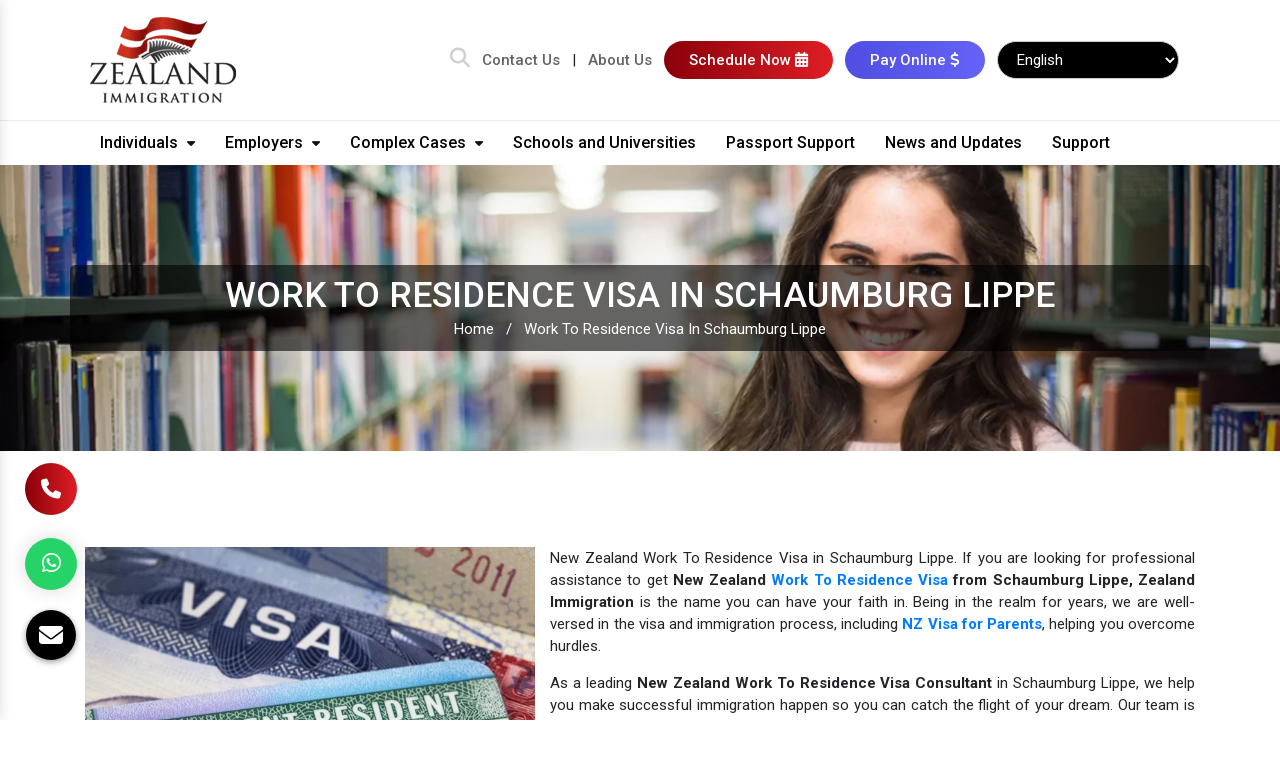

--- FILE ---
content_type: text/html; charset=UTF-8
request_url: https://www.zealandimmigration.co.nz/schaumburg-lippe/work-to-residence-visa/
body_size: 11116
content:
<!DOCTYPE html>
<html lang="en">
<head>
<base href="https://www.zealandimmigration.co.nz/">
<meta charset="utf-8">
<meta name="viewport" content="width=device-width, initial-scale=1, shrink-to-fit=no">
<meta http-equiv="X-UA-Compatible" content="IE=edge">
<title>New Zealand Work To Residence Visa From Schaumburg Lippe, Consultant</title>
<meta name="keywords" content="New Zealand Work To Residence Visa From Schaumburg Lippe, Work To Residence Visa For NZ, Work To Residence Visa For New Zealand From Schaumburg Lippe, New Zealand Work To Residence Visa Consultant In Schaumburg Lippe">
<meta name="description" content="Apply New Zealand Work To Residence Visa from Schaumburg Lippe with Zealand Immigration. Best Immigration Consultant provide Work To Residence Visa For NZ from Schaumburg Lippe. Get our services today.">

<link rel="preload" href="https://cdn.jsdelivr.net/npm/bootstrap@4.3.1/dist/css/bootstrap.min.css" as="style" onload="this.onload=null;this.rel='stylesheet'">
<noscript><link rel="stylesheet" href="https://cdn.jsdelivr.net/npm/bootstrap@4.3.1/dist/css/bootstrap.min.css"></noscript>

<link rel="preload" href="default/css/ma5-menu.min.css" as="style" onload="this.onload=null;this.rel='stylesheet'">
<noscript><link rel="stylesheet" href="default/css/ma5-menu.min.css"></noscript>

<link rel="preload" href="default/css/main.css" as="style" onload="this.onload=null;this.rel='stylesheet'">
<noscript><link rel="stylesheet" href="default/css/main.css"></noscript>

<link rel="preload" href="https://cdnjs.cloudflare.com/ajax/libs/font-awesome/6.4.2/css/all.min.css" as="style" onload="this.onload=null;this.rel='stylesheet'">
<noscript><link rel="stylesheet" href="https://cdnjs.cloudflare.com/ajax/libs/font-awesome/6.4.2/css/all.min.css"></noscript>


<link rel="preload" href="https://fonts.googleapis.com/css2?family=Roboto:ital,wght@0,100;0,300;0,400;0,500;0,700;0,900;1,100;1,300;1,400;1,500;1,700;1,900&display=swap" as="style" onload="this.onload=null;this.rel='stylesheet'">
<noscript><link rel="stylesheet" href="https://fonts.googleapis.com/css2?family=Roboto:ital,wght@0,100;0,300;0,400;0,500;0,700;0,900;1,100;1,300;1,400;1,500;1,700;1,900&display=swap"></noscript>

<link rel="preload" href="default/css/responsive.css" as="style" onload="this.onload=null;this.rel='stylesheet'">
<noscript><link rel="stylesheet" href="default/css/responsive.css"></noscript>

<link rel="preload" href="https://webclickindia.co.in/smtp/css/mail.css" as="style" onload="this.onload=null;this.rel='stylesheet'">
<noscript><link rel="stylesheet" href="https://webclickindia.co.in/smtp/css/mail.css"></noscript>



<link rel="stylesheet" href="default/style.css">
<link rel="icon" href="default/images/favicon.ico" type="image/png" sizes="16x16">
<meta property="og:title" content="New Zealand Work To Residence Visa From Schaumburg Lippe, Consultant">
<meta property="og:site_name" content="Zealand Immigration">
<meta property="og:url" content="https://www.zealandimmigration.co.nz/schaumburg-lippe/work-to-residence-visa/">
<meta property="og:description" content="Apply New Zealand Work To Residence Visa from Schaumburg Lippe with Zealand Immigration. Best Immigration Consultant provide Work To Residence Visa For NZ from Schaumburg Lippe. Get our services today.">
<meta property="og:type" content="article">
<meta property="og:image" content="https://www.zealandimmigration.co.nz/zealand-whatsapp.jpg">

<meta name="twitter:card" content="summary_large_image">
<meta name="twitter:url" content="https://www.zealandimmigration.co.nz">
<meta name="twitter:site" content="@zealandimmigration">
<meta name="twitter:title" content="New Zealand Work To Residence Visa From Schaumburg Lippe, Consultant">
<meta name="twitter:description" content="Apply New Zealand Work To Residence Visa from Schaumburg Lippe with Zealand Immigration. Best Immigration Consultant provide Work To Residence Visa For NZ from Schaumburg Lippe. Get our services today.">
<meta name="twitter:image" content="https://www.zealandimmigration.co.nz/zealand-whatsapp.jpg">

  <link rel="stylesheet" href="https://cdn.jsdelivr.net/npm/swiper@10/swiper-bundle.min.css"/>
<link rel="canonical" href="https://www.zealandimmigration.co.nz/schaumburg-lippe/work-to-residence-visa/">
<script type="application/ld+json">
{
"@context": "https://schema.org",
"@type": "Organization",
"name": "Zealand Immigration",
"url": "https://www.zealandimmigration.co.nz/",
"logo": "https://www.zealandimmigration.co.nz/default/images/logo.png",
"contactPoint": {
"@type": "ContactPoint",
"telephone": "+64 3 337 1378",
"contactType": "customer service",
"areaServed": "NZ",
"availableLanguage": ["en","Hindi","Slovak","Czech"]
}
}
</script>




<script type="application/ld+json">
{
  "@context": "https://schema.org/",
  "@type": "WebSite",
  "name": "Zealand Immigration",
  "url": "https://www.zealandimmigration.co.nz/",
  "potentialAction": {
    "@type": "SearchAction",
    "target": "https://www.zealandimmigration.co.nz/search/?q={search_term_string}",
    "query-input": "required name=search_term_string"
  }
}
</script>
<script type="application/ld+json">
{
"@context": "https://schema.org",
"@type": "LocalBusiness",
"name": "Zealand Immigration",
"image": 
"https://www.zealandimmigration.co.nz/default/images/logo.png",
"@id": "",
"url": "https://www.zealandimmigration.co.nz/",
"telephone": "+64 3 337 1378",
"priceRange": "On Call",
"address": {
"@type": "PostalAddress",
"streetAddress": "Level 1, 336 Durham Street North, Christchurch Central, Christchurch 8013, New Zealand",
"addressLocality": "Christchurch Central",
"postalCode": "8013",
"addressCountry": "NZ"
},
"geo": {
"@type": "GeoCoordinates",
"latitude": 43.5252087,
"longitude": 172.6316075
},
"openingHoursSpecification": {
"@type": "OpeningHoursSpecification",
"dayOfWeek": [
"Monday",
"Tuesday",
"Wednesday",
"Thursday",
"Friday"

],
"opens": "09:00",
"closes": "17:00"
},
"sameAs": "https://www.zealandimmigration.co.nz/" 
}
</script>
<!-- Global site tag (gtag.js) - Google Analytics -->
<script async src="https://www.googletagmanager.com/gtag/js?id=G-LFQ60ZF99P"></script>

<script>
window.dataLayer = window.dataLayer || [];
function gtag(){dataLayer.push(arguments);}
gtag('js', new Date());

gtag('config', 'G-LFQ60ZF99P');
</script>

<!--ZC Popup Code Starts-->
<!-- <script id="ZC_Forms_Popup" src="https://campaigns.zoho.com.au/js/optin.min.js" ></script>  -->
<!-- <script>window.onload=function(){loadZCPopup('3z0398b3f5ca3f50759c6dce4d8a3b4a8ce3c1cc3c9b7f88e2dcbec19cea6909d9','ZCFORMVIEW','3z1a1add129ac9030bc885d3d292326a39')}</script> -->
<!--ZC Popup Code Ends-->

<script type="application/ld+json">
{
  "@context": "https://schema.org",
  "@type": "Review",
  "itemReviewed": {
    "@type": "Organization",
    "name": "Zealand Immigration",
    "sameAs": "https://www.zealandimmigration.co.nz/"
  },
  "reviewRating": {
    "@type": "Rating",
    "bestRating": "5",
    "ratingValue": "5",
    "worstRating": "1"
  },
  "author": {
    "@type": "Person",
    "name": "Ilona Minajeva"
  },
  "reviewBody": "I would love to say thank you so much to the Zealand Immigration team for their outstanding skills and performance. I went through two partnership-based visa applications and every single process went extremely smoothly. Huge thanks to Jana for explaining the ins and outs of visa requirements and helping me and my partner to collect necessary documents. She gave us excellent support when we were anxious about some of the stages of our application. Jana was open to cheering us up and giving us decent advice every time we needed it. The communication was at a high level. Every document was reviewed within one day and I got replies to all my emails the same day. In addition to this, throughout the year I was informed that my residency visa would be guided by another team member. Julia got in touch with me straight away and let me know she would take care of my case. I would definitely recommend Zealand Immigration to everyone who wants to have secure and top-quality immigration lawyer guidance."
},
{
  "@context": "https://schema.org",
  "@type": "Review",
  "itemReviewed": {
    "@type": "Organization",
    "name": "Zealand Immigration",
    "sameAs": "https://www.zealandimmigration.co.nz/"
  },
  "reviewRating": {
    "@type": "Rating",
    "bestRating": "5",
    "ratingValue": "5",
    "worstRating": "1"
  },
  "author": {
    "@type": "Person",
    "name": "jenil chodvadiya"
  },
  "reviewBody": "Thank you very much Zealand immigration team for your kind support, You always helped us for preparing documents. At any time and any stage helped us and it was really very helpful for us.

Thanks again😊"
},
{
  "@context": "https://schema.org",
  "@type": "Review",
  "itemReviewed": {
    "@type": "Organization",
    "name": "Zealand Immigration",
    "sameAs": "https://www.zealandimmigration.co.nz/"
  },
  "reviewRating": {
    "@type": "Rating",
    "bestRating": "5",
    "ratingValue": "5",
    "worstRating": "1"
  },
  "author": {
    "@type": "Person",
    "name": "Rajjanwal Gony"
  },
  "reviewBody": "Huge thanks to Zealand Immigration team and Susan Abraham help to get my AEWV work visa. I really appreciate their time and efforts. I highly recommend them any Immigration related things.
Specially thanks to the bhavna mam & kritika mam"
},
{
  "@context": "https://schema.org",
  "@type": "Review",
  "itemReviewed": {
    "@type": "Organization",
    "name": "Zealand Immigration",
    "sameAs": "https://www.zealandimmigration.co.nz/"
  },
  "reviewRating": {
    "@type": "Rating",
    "bestRating": "5",
    "ratingValue": "5",
    "worstRating": "1"
  },
  "author": {
    "@type": "Person",
    "name": "Sanju Gurung"
  },
  "reviewBody": "I am  pleased to share my experience with Zealand Immigration. They helped me to get my AEWV and visitor visa for my husband. They made my whole visa process smooth and easy. Thank you so much Susan and the whole team😊. A big shout to team Zealand Immigration.🙏"
},
{
  "@context": "https://schema.org",
  "@type": "Review",
  "itemReviewed": {
    "@type": "Organization",
    "name": "Zealand Immigration",
    "sameAs": "https://www.zealandimmigration.co.nz/"
  },
  "reviewRating": {
    "@type": "Rating",
    "bestRating": "5",
    "ratingValue": "5",
    "worstRating": "1"
  },
  "author": {
    "@type": "Person",
    "name": "Rachel G.T"
  },
  "reviewBody": "Thank you so much for making sure we had everything we needed so that my husband's partner sponsored work Visa was a success! Zealand Immigration helped make the process stress free and clear to understand. Well worth it."
}
</script>
</head>
<body><main>
<header class="py-2">
<div class="container">
<div class="row">
<div class="col-xl-3 col-lg-3 col-md-3 col-sm-12 col-xs-12 logo align-self-center">
<a href="./" title="Zealand Immigration"><img src="img/logo.png" alt="Zealand Immigration" title="Zealand Immigration" width="158" height="104"></a>
</div>

<div class="col-xl-9 col-lg-9 col-md-9 col-sm-12 col-xs-12 button-design align-self-center">
<ul class="text-right">
<li class="list-inline-item"><a href="#" title="Search Bar" aria-label="Search Bar" onclick="openNav()"><i class="fa-solid fa-magnifying-glass"></i></a></li>
<li class="list-inline-item"><a href="contact/">Contact Us</a></li>
<li class="list-inline-item">|</li>
<li class="list-inline-item"><a href="about-us/">About Us</a></li>
<li class="list-inline-item"><a href="schedule/" class="btnd-design text-white">Schedule Now <i class="fa-solid fa-calendar-days"></i> </a></li>
<li class="list-inline-item"><a href="stripe/" class="btnd-design-1 text-white">Pay Online <i class="fa-solid fa-dollar-sign"></i> </a></li>
<li class="list-inline-item"> <div id="google_translate_element" class="mr-3"></div>




</li>
</ul>

</div>
</div>
</div>
</header>


<!-- Nav -->
<div id="myNav" class="overlay-design">
<button class="closebtn" aria-label="Cross" onclick="closeNav()" title="">&times;</button>
<div class="overlay-content">
<div class="col-md-6 search-form-design m-auto">
<span>Search</span>
<form action="/search-blog">
<input type="text" name="data[Blog][search]"  placeholder="Search Your Services..." required=""> 
<button><i class="fa-solid fa-magnifying-glass text-white"></i></button>
</form>

<div class="serach-content mt-5">
<span class="text-left d-block mb-3">Popular Searches</span>
<ul class="text-left">
<li><a href="individuals/" class="mr-4"><i class="fa-solid fa-angle-right"></i> Individuals</a></li>
<li><a href="employers/" class="mr-4"><i class="fa-solid fa-angle-right"></i> Employers </a></li>
<li><a href="case-studies/" class="mr-4"><i class="fa-solid fa-angle-right"></i> News and Updates </a></li>

<li><a href="individuals/#student-visa" class="mr-4"><i class="fa-solid fa-angle-right"></i>  Student Visas</a></li>
<li><a href="individuals/#visitor-visas" class="mr-4"><i class="fa-solid fa-angle-right"></i> Visitor Visas </a></li>
<li><a href="individuals/#work-visa" class="mr-4"><i class="fa-solid fa-angle-right"></i> Work Visas </a></li>
<li><a href="individuals/#resident-visa" class="mr-4"><i class="fa-solid fa-angle-right"></i> Resident Visas </a></li>
<li><a href="individuals/#family-visa" class="mr-4"><i class="fa-solid fa-angle-right"></i> Family Visas </a></li>

<li><a href="employers/#employer-accreditation" class="mr-4"><i class="fa-solid fa-angle-right"></i> Employer Accreditation  </a></li>
<li><a href="employers/#legal-advice-immigation" class="mr-4"><i class="fa-solid fa-angle-right"></i> Legal Advice on Immigration  </a></li>
<li><a href="employers/#employee-visa" class="mr-4"><i class="fa-solid fa-angle-right"></i> Employee Visas </a></li>
<li><a href="employers/#job-check" class="mr-4"><i class="fa-solid fa-angle-right"></i>Job Check</a></li>
</ul>
</div>

</div>
</div>
</div>
<!--  sticky -->
<div class="sticky">
<div class="container">
<div class="row">
<div class="col-xl-12 col-lg-12 col-md-12 col-sm-12 col-xs-12">

<ul id="topnav">
<li>
<a href="individuals/" class="heading-side">Individuals <i class="fa-solid fa-caret-down"></i> </a>
<span>

<div class="navbar-area">
<div class="fennec-nav">
<nav class="navbar navbar-expand-md navbar-light">    
<div class="collapse navbar-collapse mean-menu justify-content-start" style="display: block;">
<ul class="navbar-nav">
<li class="nav-item">
<a href="individuals/#student-visa"  class="nav-link sub-title-font text-white" > Student Visas
</a>
</li>

<li class="nav-item"><a href="individuals/#visitor-visas" class="nav-link sub-title-font text-white">Visitor Visas  </a></li>
<li class="nav-item"><a href="individuals/#work-visa" class="nav-link sub-title-font text-white"> Work Visas  </a>  </li>
<li class="nav-item"><a href="individuals/#resident-visa" class="nav-link sub-title-font text-white"> Resident Visas </a></li>
<li class="nav-item"><a href="individuals/#family-visa" class="nav-link sub-title-font text-white"> Family Visas </a></li>

</ul>                            
</div>
</nav>
</div>
</div>
</span>
</li>

<li><a href="employers/" class="heading-side">Employers <i class="fa-solid fa-caret-down"></i> </a>
<span>
<div class="navbar-area">
<div class="fennec-nav">
<nav class="navbar navbar-expand-md navbar-light">    
<div class="collapse navbar-collapse mean-menu justify-content-start" style="display: block;">
<ul class="navbar-nav">
<li class="nav-item"><a href="employers/#employer-accreditation" class="nav-link sub-title-font text-white">Employer Accreditation  </a>

</li>

<li class="nav-item"><a href="employers/#employee-visa" class="nav-link sub-title-font text-white">Employee Visas </a></li>
<li class="nav-item"><a href="employers/#job-check" class="nav-link sub-title-font text-white">Job Check  </a></li>
<li class="nav-item"><a href="employers/#legal-advice-immigation" class="nav-link sub-title-font text-white">Legal Advice on Immigration  </a></li>

</ul>                            
</div>
</nav>
</div>
</div>
</span>
</li>

<li><a href="individuals/#ppi-response" class="heading-side">Complex Cases <i class="fa-solid fa-caret-down"></i></a>
<span>
<div class="navbar-area">
<div class="fennec-nav">
<nav class="navbar navbar-expand-md navbar-light">    
<div class="collapse navbar-collapse mean-menu justify-content-start" style="display: block;">
<ul class="navbar-nav">
<li class="nav-item"><a href="individuals/#ppi-response" class="nav-link sub-title-font text-white">PPI Response  </a></li>
<li class="nav-item"><a href="individuals/#rfi-response" class="nav-link sub-title-font text-white">RFI Response </a></li>
<li class="nav-item"><a href="individuals/#dln-response" class="nav-link sub-title-font text-white">DLN Response  </a></li>
<li class="nav-item"><a href="individuals/#section-61-requests" class="nav-link sub-title-font text-white">Section 61 Requests  </a></li>
<li class="nav-item"><a href="individuals/#domestic-violence" class="nav-link sub-title-font text-white">Domestic Violence  </a></li>
<li class="nav-item"><a href="individuals/#ministerial-appeals" class="nav-link sub-title-font text-white">Ministerial Appeals </a></li>
<li class="nav-item"><a href="individuals/#legal-opinion" class="nav-link sub-title-font text-white">Legal Opinion </a></li>
<!-- <li class="nav-item"><a href="#" class="nav-link sub-title-font text-white">Declined Residence Application  </a></li>
<li class="nav-item"><a href="#" class="nav-link sub-title-font text-white">Refugee Request  </a></li> -->

</ul>                            
</div>
</nav>
</div>
</div>
</span>
</li>
<li><a href="#schoolandcolleges" class="heading-side">Schools and Universities </a></li>
<li><a href="#passportssupport" class="heading-side">Passport Support </a></li>
<li><a href="case-studies/" class="heading-side">News and Updates </a></li>
<li><a href="support/" class="heading-side">Support </a></li>
</ul>

<nav class="navbar navbar-expand-md navbar-light mobile-menu">
<button class="ma5menu__toggle" type="button">
<span class="ma5menu__icon-toggle"></span> <span class="ma5menu__sr-only">Menu</span>
</button>
<div style="display: none;">
<ul class="site-menu">
<li>
<a href="individuals/" class="heading-side">Individuals <i class="fa-solid fa-caret-down"></i> </a>
<span>

  <div class="navbar-area">
  <div class="fennec-nav">
  <nav class="navbar navbar-expand-md navbar-light">    
  <div class="collapse navbar-collapse mean-menu justify-content-start" style="display: block;">
  <ul class="navbar-nav">
<li class="nav-item">
  <a 
    href="individuals/#student-visa" 
    class="nav-link sub-title-font text-white" 
   
  >
    Student Visas
  </a>
</li>


    <li class="nav-item"><a href="individuals/#visitor-visas" class="nav-link sub-title-font text-white">Visitor Visas  </a>

  </li>

  <li class="nav-item"><a href="individuals/#work-visa" class="nav-link sub-title-font text-white"> Work Visas  </a>

  </li>

    <li class="nav-item"><a href="individuals/#resident-visa" class="nav-link sub-title-font text-white"> Resident Visas </a>

  </li>

      <li class="nav-item"><a href="individuals/#family-visa" class="nav-link sub-title-font text-white"> Family Visas </a>

  </li>

  </ul>                            
  </div>
  </nav>
  </div>
  </div>
</span>
</li>
<li><a href="employers/" class="heading-side">Employers <i class="fa-solid fa-caret-down"></i> </a>
<span>
<div class="navbar-area">
<div class="fennec-nav">
<nav class="navbar navbar-expand-md navbar-light">    
<div class="collapse navbar-collapse mean-menu justify-content-start" style="display: block;">
<ul class="navbar-nav">
<li class="nav-item"><a href="employers/#employer-accreditation" class="nav-link sub-title-font text-white">Employer Accreditation  </a>

</li>

<li class="nav-item"><a href="employers/#employee-visa" class="nav-link sub-title-font text-white">Employee Visas </a></li>
<li class="nav-item"><a href="employers/#job-check" class="nav-link sub-title-font text-white">Job Check  </a></li>
<li class="nav-item"><a href="employers/#legal-advice-immigation" class="nav-link sub-title-font text-white">Legal Advice on Immigration  </a></li>

</ul>                            
</div>
</nav>
</div>
</div>
</span>
</li>

<li><a href="individuals/#ppi-response" class="heading-side">Complex Cases <i class="fa-solid fa-caret-down"></i></a>
<span>
<div class="navbar-area">
<div class="fennec-nav">
<nav class="navbar navbar-expand-md navbar-light">    
<div class="collapse navbar-collapse mean-menu justify-content-start" style="display: block;">
<ul class="navbar-nav">
<li class="nav-item"><a href="individuals/#ppi-response" class="nav-link sub-title-font text-white">PPI Response  </a></li>
<li class="nav-item"><a href="individuals/#rfi-response" class="nav-link sub-title-font text-white">RFI Response </a></li>
<li class="nav-item"><a href="individuals/#dln-response" class="nav-link sub-title-font text-white">DLN Response  </a></li>
<li class="nav-item"><a href="individuals/#section-61-requests" class="nav-link sub-title-font text-white">Section 61 Requests  </a></li>
<li class="nav-item"><a href="individuals/#domestic-violence" class="nav-link sub-title-font text-white">Domestic Violence  </a></li>
<li class="nav-item"><a href="individuals/#ministerial-appeals" class="nav-link sub-title-font text-white">Ministerial Appeals </a></li>
<li class="nav-item"><a href="individuals/#legal-opinion" class="nav-link sub-title-font text-white">Legal Opinion </a></li>
<!-- <li class="nav-item"><a href="#" class="nav-link sub-title-font text-white">Declined Residence Application  </a></li>
<li class="nav-item"><a href="#" class="nav-link sub-title-font text-white">Refugee Request  </a></li> -->

</ul>                            
</div>
</nav>
</div>
</div>
</span>
</li>

<!--<li><a href="#" class="heading-side">Complex Cases <i class="fa-solid fa-caret-down"></i></a>-->
<!--<span>-->
<!--<div class="navbar-area">-->
<!--<div class="fennec-nav">-->
<!--<nav class="navbar navbar-expand-md navbar-light">    -->
<!--<div class="collapse navbar-collapse mean-menu justify-content-start" style="display: block;">-->
<!--<ul class="navbar-nav">-->
<!--<li class="nav-item"><a href="individuals/#ppi-response" class="nav-link sub-title-font text-white">PPI Response  </a></li>-->
<!--<li class="nav-item"><a href="individuals/#rfi-response" class="nav-link sub-title-font text-white">RFI Response </a></li>-->
<!--<li class="nav-item"><a href="individuals/#dln-response" class="nav-link sub-title-font text-white">DLN Response  </a></li>-->
<!--<li class="nav-item"><a href="individuals/#section-61-requests" class="nav-link sub-title-font text-white">Section 61 Requests  </a></li>-->
<!--<li class="nav-item"><a href="individuals/#domestic-violence" class="nav-link sub-title-font text-white">Domestic Violence  </a></li>-->
<!--<li class="nav-item"><a href="individuals/#ministerial-appeals" class="nav-link sub-title-font text-white">Ministerial Appeals </a></li>-->
<!--<li class="nav-item"><a href="individuals/#legal-opinion" class="nav-link sub-title-font text-white">Legal Opinion </a></li>-->
<!-- <li class="nav-item"><a href="#" class="nav-link sub-title-font text-white">Declined Residence Application  </a></li>
<!--<li class="nav-item"><a href="#" class="nav-link sub-title-font text-white">Refugee Request  </a></li> -->-->

<!--</ul>                            -->
<!--</div>-->
<!--</nav>-->
<!--</div>-->
<!--</div>-->
<!--</span>-->
<!--</li>-->
<li><a href="#schoolandcolleges" class="heading-side">Schools and Universities </a>

</li>

<li><a href="#passportssupport" class="heading-side">Passport Support </a>

</li>


<li><a href="case-studies/" class="heading-side">News and Updates </a>

</li>


<li><a href="support/" class="heading-side">Support </a>

</li>
</ul>
<!-- source for mobile menu end -->
</div>
</nav>



</div>
</div>
</div>
</div><!-- Breadcumb -->
<section class="breadcumb" style="background: url(default/images/stud-1.jpg); background-position: 50% 30%; background-size: cover;">
<div class="container">
<div class="row">
    
    <h1 class="text-center text-white text-uppercase w-100">Work To Residence Visa In Schaumburg Lippe</h1>
<ul class="text-center">
<li class="list-inline-item text-center"><a href="/" class="text-white">Home</a></li>
<li class="list-inline-item text-white">/</li>
<li class="list-inline-item text-white text-center">Work To Residence Visa In Schaumburg Lippe</li>
</ul>
</div>
</div>
</section>
<!-- representation for complex immigration matters -->
<section class="representation-for-complex-immigration-matters py-5">
<div class="container">
<div class="title">


</div>
<div class="row-grid mt-5">
<div class="location-details-img-side">
<img src="images/products/work-to-residence-visa.jpg" 
alt="Work To Residence Visa In Schaumburg Lippe" 
title="Work To Residence Visa In Schaumburg Lippe">
</div>

<div class="location-details-content-side">

<p style="text-align:justify"><span style="background-color:null">New Zealand Work To Residence Visa in Schaumburg Lippe. If you are looking for professional assistance to get </span><strong><span style="background-color:null">New Zealand <a href="work-to-residence-visa/">Work To Residence Visa</a> from Schaumburg Lippe,</span></strong><span style="background-color:null"> </span><strong><span style="background-color:null">Zealand Immigration</span></strong><span style="background-color:null"> is the name you can have your faith in. </span>Being in the realm for years, we are well-versed in the visa and immigration process, including <a href="https://www.zealandimmigration.co.nz/family-visa/"><strong>NZ Visa for Parents</strong></a>, helping you overcome hurdles.</p>

<p style="text-align:justify">As a leading <strong>New Zealand Work To Residence Visa Consultant</strong> in Schaumburg Lippe, we help you make successful immigration happen so you can catch the flight of your dream. Our team is skilled and provide full-fledged support from paperwork to application submission to final settlement everything. Being a trusted adviser, we are committed to your satisfaction and have a high success rate of helping you get Work To Residence Visa&nbsp;For NZ.</p>

<h2 style="text-align:justify">Why Choose Us For New Zealand Work To Residence Visa In Schaumburg Lippe?</h2>

<ol>
	<li style="text-align:justify"><strong>Expertise</strong>: With years of experience in visa services, we have a deep understanding of the New Zealand immigration system. Our knowledgeable team stays up-to-date with the latest visa requirements and regulations, ensuring accurate and reliable advice for our clients.</li>
	<li style="text-align:justify"><strong>Tailored Solutions</strong>: Every individual&#39;s visa requirements may differ. We offer personalized solutions based on your specific circumstances, ensuring that your visa application meets all necessary criteria.</li>
	<li style="text-align:justify"><strong>Wide Range of Visas</strong>: Whether you are visiting New Zealand for tourism, business, work, or study purposes, we cater to a wide range of visa types. Our team will guide you in selecting the most suitable visa category and assist you with the application process accordingly.</li>
	<li style="text-align:justify"><strong>Efficiency</strong>: We understand the importance of time when it comes to visa applications. Our streamlined processes and attention to detail help expedite your application, minimizing any potential delays or complications.</li>
	<li style="text-align:justify"><strong>Comprehensive Support</strong>: From gathering the required documentation to filling out application forms and scheduling appointments, we provide end-to-end support to make your visa application stress-free. Our team is available to answer any queries you may have throughout the process.</li>
</ol>

<p style="text-align:justify">So, if you want <strong>Work To Residence Visa&nbsp;for New Zealand from <a href="http://www.zealandimmigration.co.nz/schaumburg-lippe/index.html">Schaumburg Lippe</a>,</strong> we are undeniably the one-stop to reach. If you still have queries for New Zealand Work To Residence Visa, please write to us or call our experts to take this discussion ahead.</p>

</div>

<div class="col-xl-12 col-lg-12 col-md-12 col-sm-12 col-xs-12 representation-for-complex-immigration-matters_text mt-5">
</div>

</div>
</div>
</section>


<section class="our-services py-5 bg-light">
<div class="container">
<div class="title text-center">
<h4>Our Services</h4>
</div>
<div class="row mt-5">

<div class="col-xl-3 col-lg-3 col-md-3 col-sm-12 col-xs-12 our-services_box mb-4">
<a href="schaumburg-lippe/student-visa/"> 
<img src="default/images/Student-Visa.jpg" alt="Student Visa" title="Student Visa" class="w-100">
</a><a href="schaumburg-lippe/student-visa/" class="text-center text-white w-100 d-block py-1">Student Visa</a>
</div>

<div class="col-xl-3 col-lg-3 col-md-3 col-sm-12 col-xs-12 our-services_box mb-4">
<a href="schaumburg-lippe/visitor-visa/">
<img src="default/images/Visitor-Visa.jpg" alt="Visitor Visa" title="Visitor Visa" class="w-100">
</a>
<a href="schaumburg-lippe/visitor-visa/" class="text-center text-white w-100 d-block py-1">Visitor Visa</a>
</div>

<div class="col-xl-3 col-lg-3 col-md-3 col-sm-12 col-xs-12 our-services_box mb-4">
<a href="schaumburg-lippe/work-visa/">
<img src="default/images/Work-Visa.jpg" alt="Work Visa" title="Work Visa" class="w-100">
</a>
<a href="schaumburg-lippe/work-visa/" class="text-center text-white w-100 d-block py-1">Work Visa</a>
</div>

<div class="col-xl-3 col-lg-3 col-md-3 col-sm-12 col-xs-12 our-services_box mb-4">
<a href="schaumburg-lippe/family-visa/">
<img src="default/images/Family-Visa.jpg" alt="Family Visa" title="Family Visa" class="w-100">
</a>
<a href="schaumburg-lippe/family-visa/" class="text-center text-white w-100 d-block py-1">Family Visa</a>
</div>

<div class="col-xl-3 col-lg-3 col-md-3 col-sm-12 col-xs-12 our-services_box mb-4">
<a href="schaumburg-lippe/ppi-response/">
<img src="default/images/Reply-to-PPA.jpg" alt="Reply to PPI" title="Reply to PPI" class="w-100">
</a><a href="schaumburg-lippe/ppi-response/" class="text-center text-white w-100 d-block py-1">Reply to PPI</a>
</div>

<div class="col-xl-3 col-lg-3 col-md-3 col-sm-12 col-xs-12 our-services_box mb-4">
<a href="schaumburg-lippe/complex-immigration-matters/">
<img src="default/images/Section-61.jpg" alt="Section 61 Request" title="Section 61 Request" class="w-100">
</a>
<a href="schaumburg-lippe/complex-immigration-matters/" class="text-center text-white w-100 d-block py-1">Section 61 Request</a>
</div>

<div class="col-xl-3 col-lg-3 col-md-3 col-sm-12 col-xs-12 our-services_box mb-4">
<a href="schaumburg-lippe/residence-visa/">
<img src="default/images/residence-visa-1.jpg" alt="Residence Visa" title="Residence Visa" class="w-100">
</a>
<a href="schaumburg-lippe/residence-visa/" class="text-center w-100 text-white d-block py-1">Residence Visa</a>
</div>

<div class="col-xl-3 col-lg-3 col-md-3 col-sm-12 col-xs-12 our-services_box mb-4">
<a href="schaumburg-lippe/work-to-residence-visa/">
<img src="default/images/Work-to-Residence.jpg" alt="Work to Residence" title="Work to Residence" class="w-100">
</a>
<a href="schaumburg-lippe/work-to-residence-visa/" class="text-center text-white w-100 d-block py-1">Work to Residence</a>
</div>


</div>
</div>
</section><!-- Footer -->
<footer class="wow fadeInUp" style="background: #fff url(img/finconsult-img01.webp)no-repeat;     background-position: center center;
    background-repeat: no-repeat;
    background-size: cover;
    transition: background 0.3s, border-radius 0.3s, opacity 0.3s;">
  <div class="container">
    <div class="row">
      <div class="col-xl-6 col-lg-6 col-md-6 col-sm-12 col-xs-12 widget_logo">
        <a href="/"><img src="img/logo.png" title="Zealand Immigration" alt="Zealand Immigration" width="158"
            height="104"></a>

        <p>Zealand Immigration is not just a service provider, but a partner in the exciting journey to a new life or business venture in New Zealand.</p>
        <ul class="text-left mb-4 mt-4">
          <li class="list-inline-item"><a href="contact/">Contact us</a></li>
          <li class="list-inline-item">|</li>

          <li class="list-inline-item"><a href="privacy-policy/">Privacy policy</a></li>

          <li class="list-inline-item">|</li>
          <li class="list-inline-item"><a href="terms-and-conditions/">Terms and Conditions</a></li>
        </ul>
      </div>

      <div class="col-xl-6 col-lg-6 col-md-6 col-sm-12 col-xs-12 widget_subscribe mt-4">
        <span class="font-weight-bold text-right">Subscribe</span>
        <p class="text-right">Stay updated with the latest immigration insights - join our newsletter.</p>
        <form action="#" method="post" class="float-right mb-4">
          <input type="text" placeholder="Email Address" required="">
          <button>Submit Now </button>
        </form>


        <div class="social-media">
          <ul class="float-right mt-3">
            <li class="list-inline-item ml-0 mr-2"><a href="https://www.facebook.com/ZealandImmigrationgauravsoni/"
                title="Facebook" target="_blank"><i class="fa-brands fa-facebook-f"></i></a></li>
            <li class="list-inline-item ml-0 mr-2"><a href="https://www.linkedin.com/company/zealand-immigration/"
                title="Linkedin" target="_blank"><i class="fa-brands fa-linkedin-in"></i></a></li>
            <li class="list-inline-item ml-0 mr-2"><a href="https://www.instagram.com/zealand_immigration/?hl=en"
                title="Instagram" target="_blank"><i class="fa-brands fa-instagram"></i></a></li>
            <li class="list-inline-item ml-0 mr-2"><a href="https://www.youtube.com/channel/UCLADh6kPWVaCI8tP98fo_CA"
                title="Youtube" target="_blank"><i class="fa-brands fa-youtube"></i></a></li>
          </ul>
        </div>
      </div>

      <p class="text-center col-md-12 mb-2 mt-2">© Copyright 2026. Zealand Immigration. All rights reserved.</p>

    </div>
  </div>
</footer>
<!-- modal fade bd-example-modal-sm -->
<div class="modal fade bd-example-modal-sm" id="popupenquirymodel" tabindex="-1" role="dialog"
  aria-labelledby="mySmallModalLabel" aria-hidden="true">
  <div class="modal-dialog modal-sm">
    <div class="modal-content">
      <div class="modal-header">
        <p class="modal-title text-center w-100 h4" id="mySmallModalLabel">Get A Quote</p>
        <button type="button" class="close" data-dismiss="modal" aria-label="Close">
          <span aria-hidden="true">×</span>
        </button>
      </div>
      <div class="modal-body" id="homepopupenquiry-form">
        <p class="send_p">If you have a urgent requirement please fill the form or dial contact number: <span
            class="font-weight-bold w-100 d-block">
            +6433371378</span></p>
        <p id="homepopupenquirysuccessmsg"></p>
        <div class="overlaysan"></div>
        <form action="enquiries/add" method="post">
          <input type="hidden" name="enquiry_for" value="Enquiry For Contact Us">
          <input type="hidden" name="page_url" value="https://www.zealandimmigration.co.nz/schaumburg-lippe/work-to-residence-visa/">
          <div class="row">
            <div class="col-lg-12 col-md-12 col-12">
              <input type="text" name="name" placeholder="Your Name*" required="" class="w-100 mb-3 pl-3">
            </div>
            <div class="col-lg-12 col-md-12 col-12">
              <input type="email" name="email" placeholder="E-mail*" required="" class="w-100 mb-3 pl-3">
            </div>
            <div class="col-lg-12">
              <input type="text" name="mobile" placeholder="Phone Number*"
                onkeypress="return event.charCode >= 48 &amp; event.charCode <= 57 || event.charCode == 43 || event.charCode == 45 || event.charCode == 0"
                maxlength="15" minlength="10" required="" class="w-100 mb-3 pl-3">
            </div>
            <div class="col-lg-12 col-md-12 col-12">
              <input type="text" name="address" placeholder="Address" class="w-100 mb-3 pl-3">
            </div>
            <div class="col-lg-12">
              <textarea name="message" rows="5" placeholder="Write Message" class="w-100 mb-3 pl-3 pt-2"></textarea>
            </div>
            <div class="col-lg-12 col-md-12 col-12 pop-submit-btn">
              <button type="submit" class="main-btn w-100">Submit</button>
            </div>
          </div>
        </form>
      </div>
    </div>
  </div>
</div>

<div class="mobile-three-item">
  <div class="container-fluid">
    <div class="row">
      <ul class="w-100">
        <li><a href="tel:+6433371378" title="Call Us" class="text-white"><i class="fa fa-phone" aria-hidden="true"></i>
            Call Us</a></li>
        <li><a
            href="https://api.whatsapp.com/send?phone=+64272222600%20&text=Hello%20Zealand%20Immigration%2C%20would%20like%20to%20know%20more%20details%20about%20your%20Services%2C%20Please%20send%20more%20details."
            class="color-black text-white" title="WhatsApp" aria-label="WhatsApp" target="_blank"><i
              class="fab fa-whatsapp" aria-hidden="true"></i> WhatsApp</a></li>

        <li><a href="#" class="p-0 text-white" data-toggle="modal" data-target=".bd-example-modal-sm"><i
              class="fa-solid fa-file-signature"></i> Enquiry</a></li>
      </ul>

    </div>
  </div>
</div>


<div class="phone_lefts-side" data-target="html">
  <a title="Contact Us" href="tel:+6433371378"><i class="fa fa-phone"></i></a>
</div>

<div class="enquiry" data-toggle="modal" data-target=".bd-example-modal-sm" title="Send Enquiry">
  <i class="fa fa-envelope"></i>
</div>

<div id="whatsapp"><a
    href="https://api.whatsapp.com/send?phone=+64272222600%20&text=Hello%20Zealand%20Immigration%2C%20would%20like%20to%20know%20more%20details%20about%20your%20Services%2C%20Please%20send%20more%20details."
    title="Whats App Number" target="_blank" id="toggle1" class="wtsapp"><i class="fab fa-whatsapp text-white"></i></a>
</div>

</main>

<!-- script -->
<script src="https://cdnjs.cloudflare.com/ajax/libs/jquery/3.5.0/jquery.min.js"></script>
<script>
  jQuery.event.special.touchstart = {
    setup: function (_, ns, handle) {
      this.addEventListener("touchstart", handle, { passive: !ns.includes("noPreventDefault") });
    }
  };
  jQuery.event.special.touchmove = {
    setup: function (_, ns, handle) {
      this.addEventListener("touchmove", handle, { passive: !ns.includes("noPreventDefault") });
    }
  };
  jQuery.event.special.wheel = {
    setup: function (_, ns, handle) {
      this.addEventListener("wheel", handle, { passive: true });
    }
  };
  jQuery.event.special.mousewheel = {
    setup: function (_, ns, handle) {
      this.addEventListener("mousewheel", handle, { passive: true });
    }
  };
</script>
<script>
  window.onload = function () {
    if (window.location.pathname == '/thank-you/') {
      setTimeout(function () {
        document.getElementById('enquiryForm').reset();
      }, 1000);
    }
  };
</script>
<!-- Script -->
<script src="https://cdn.jsdelivr.net/npm/bootstrap@4.3.1/dist/js/bootstrap.min.js"></script>
<script src="https://cdn.jsdelivr.net/npm/swiper@10/swiper-bundle.min.js"></script>     
<script src="https://cdnjs.cloudflare.com/ajax/libs/slick-carousel/1.8.1/slick.min.js"></script>
<script src="https://cdnjs.cloudflare.com/ajax/libs/fancybox/3.5.7/jquery.fancybox.min.js"></script>
<script src="https://webclickindia.co.in/smtp/js/mail.js"></script>
<script src="default/js/custom.js"></script>
<script src="default/js/responsive-accordion.min.js"></script>
<script src="default/js/ma5-menu.min.js"></script>
<script src="default/js/google-translate.js"></script>


<script>
  function googleTranslateElementInit() {
    new google.translate.TranslateElement({ pageLanguage: 'en', includedLanguages: 'zh-CN,ko,ja,fr,de,en,ru,es,cht,hi' },
      'google_translate_element');
  }
</script>

</body>

</html>

--- FILE ---
content_type: text/css
request_url: https://www.zealandimmigration.co.nz/default/css/responsive.css
body_size: 1866
content:
@media only screen and (min-width: 991px) and (max-width: 1199px) {
    .under-bottom h2 {
        font-size: 28px !important;
        margin-bottom: 0 !important;
    }
    .widget_logo p {
        width: 100% !important;
    }
    .widget_subscribe form input {
        width: 65% !important;
    }
    .under-bottom {
        padding-left: 1rem;
        padding-right: 1rem;
        padding-top: 1rem;
    }
    .zig-banner img {
        height: auto !important;
        width: 100% !important;
    }
    #topnav {
        display: none !important;
    }
    .custom_width {
        width: auto !important;
        max-width: fit-content !important;
    }
    .schools_boxes {
        margin-top: 12px;
    }
    .about-content-side h1 {
        margin-top: 12px;
    }
    .widget_subscribe span {
        text-align: left !important;
    }
    .widget_subscribe ul {
        text-align: left !important;
    }
    .widget_subscribe p {
        text-align: left !important;
    }
    .widget_subscribe form {
        width: 100% !important;
    }
    .links ul li {
        width: 100%;
        margin-bottom: 15px;
    }
    .links ul li a {
        width: 100% !important;
        display: block !important;
    }
    .goverment-item-box img {
        width: 100% !important;
        height: auto !important;
    }
    .logo-rnz img {
        width: 100% !important;
    }
    .support_btn a {
        font-size: 16px !important;
    }
    nav.mobile-menu {
        display: block !important;
    }
    .sticky {
        padding: 10px 0 !important;
    }
    .mobile-emplyers {
        display: block !important;
    }
    .hexagon-container {
        display: none !important;
    }
    .pop-mobile img {
        width: 165px !important;
    }
    .our-services_box {
        width: 50% !important;
        max-width: 50% !important;
        flex: auto !important;
    }
    .location-details-img-side img {
        width: 300px !important;
    }
    .item-service-slick-slider img {
        width: 100% !important;
        height: auto !important;
    }
    .employer_img img {
        width: 100% !important;
        height: auto !important;
    }
    .about-img-side img {
        width: 100% !important;
        height: auto !important;
    }
    .item-school img {
        width: 100% !important;
        height: auto !important;
    }
    .item-school img {
        width: 100% !important;
        height: auto !important;
    }
    .map img {
        width: 100% !important;
        height: auto !important;
    }
    .recent-blogs img {
        width: 100% !important;
        height: auto !important;
    }

    .date{
        display: none !important;
    }

    .contact-information ul li{margin-bottom: 0px !important;}
    .tabs li{width: 100% !important;}
}
@media only screen and (min-width: 768px) and (max-width: 990px) {
    .under-bottom h2 {
        font-size: 20px !important;
        margin-bottom: 0 !important;
    }
    .widget_logo p {
        width: 100% !important;
    }
    .widget_subscribe form input {
        width: 205px !important;
    }
    .under-bottom {
        padding-left: 1rem;
        padding-right: 1rem;
        padding-top: 1rem;
    }
    .vector-box-design h2 {
        font-size: 20px !important;
    }
    .zig-banner img {
        height: auto !important;
        width: 100% !important;
    }
    .faqs h4 {
        font-size: 22px !important;
    }
    .faqs_type h4 {
        font-size: 16px !important;
    }
    #topnav {
        display: none !important;
    }
    .custom_width {
        width: auto !important;
        max-width: fit-content !important;
    }
    .employer_img img {
        width: 100% !important;
    }
    .about-content-side h1 {
        margin-top: 14px;
    }
    .schools_boxes {
        margin-top: 12px;
    }
    .support_btn a {
        font-size: 16px !important;
    }
    .advice_box img {
        width: 100% !important;
    }
    nav.mobile-menu {
        display: block !important;
    }
    .sticky {
        padding: 10px 0 !important;
    }
    .people_box {
        width: 33% !important;
        flex: auto !important;
        max-width: 33% !important;
    }
    .service_box-design {
        width: 100% !important;
        max-width: 100% !important;
        flex: auto !important;
    }
    .hony-bheem .row {
        margin: 0 !important;
    }
    .schools_boxes {
        width: 50% !important;
        flex: auto !important;
        max-width: 100% !important;
    }
    .under-bottom {
        padding-left: 0 !important;
        padding-right: 0 !important;
    }
    .under-bottom > a {
        font-size: 22px !important;
    }
    .recent-blogs {
        overflow: hidden !important;
    }
    .logo-rnz img {
        width: 100% !important;
    }
    .goverment-item-box img {
        width: 100% !important;
    }
    .links ul li {
        width: 100%;
        margin-bottom: 15px;
    }
    .links ul li a {
        width: 100% !important;
        display: block !important;
    }
    .mobile-emplyers {
        display: block !important;
    }
    .hexagon-container {
        display: none !important;
    }
    .location-details-img-side img {
        width: 350px !important;
    }
    .item-service-slick-slider img {
        width: 100% !important;
        height: auto !important;
    }
    .employer_img img {
        width: 100% !important;
        height: auto !important;
    }
    .about-img-side img {
        width: 100% !important;
        height: auto !important;
    }
    .item-school img {
        width: 100% !important;
        height: auto !important;
    }
    .item-school img {
        width: 100% !important;
        height: auto !important;
    }
    .map img {
        width: 100% !important;
        height: auto !important;
    }
    .recent-blogs img {
        width: 100% !important;
        height: auto !important;
    }
    .three-blocks img {
        width: 100% !important;
        height: auto !important;
    }

    .date{
        display: none !important;
    }

    .contact-information ul li{margin-bottom: 0px !important;}
    .tabs li{width: 100% !important;}
}
@media only screen and (min-width: 480px) and (max-width: 767px) {
    .logo-top {
        text-align: center !important;
    }
    .vector-box-design {
        margin-bottom: 50px !important;
    }
    .under-bottom {
        padding-left: 1rem !important;
        padding-right: 1rem !important;
        padding-top: 1rem !important;
    }
    .under-bottom h2 {
        font-size: 22px !important;
        margin-bottom: 0 !important;
    }
    .zig-banner {
        margin-bottom: 30px !important;
    }
    .faqs h4 {
        font-size: 24px !important;
    }
    .tagline_text-design h6 {
        font-size: 26px !important;
    }
    .widget_logo p {
        width: 100% !important;
    }
    .testimonial {
        overflow: hidden !important;
    }
    .phone_lefts-side a {
        padding: 11px 16px !important;
    }
    .vector-box-design h2 {
        font-size: 20px !important;
    }
    .zig-banner img {
        height: auto !important;
        width: 100% !important;
    }
    .logo-top img {
        margin: 0 !important;
    }
    .scroll-animation_inner {
        left: 44% !important;
        bottom: -20% !important;
    }
    .faqs_type {
        margin-top: 30px !important;
    }
    .full-content-metter p {
        padding-left: 15px !important;
        padding-right: 15px !important;
        margin-bottom: 15px !important;
    }
    .tagline_text-design a {
        width: 40% !important;
    }
    .vector-design {
        background-attachment: inherit !important;
    }
    .faqs {
        display: none !important;
    }
    .mobile-responive {
        display: none !important;
    }
    .mobile-responive .title h4 {
        font-size: 24px !important;
        text-align: center !important;
        margin-bottom: 30px !important;
    }
    #topnav {
        display: none !important;
    }
    .custom_width {
        width: auto !important;
        max-width: fit-content !important;
    }
    .employer_img img {
        width: 100% !important;
    }
    .about-content-side h1 {
        margin-top: 14px;
    }
    .schools_boxes {
        margin-top: 12px;
    }
    .under-bottom > a {
        font-size: 22px !important;
    }
    .widget_subscribe p {
        font-size: 13px !important;
    }
    .widget_logo li a {
        font-size: 12px !important;
    }
    .item-blog-content a {
        font-size: 15px !important;
    }
    .vector-design {
        padding-top: 15px !important;
    }
    .slick-slider button {
        display: none !important;
    }
    .links ul li {
        width: 100%;
        margin-bottom: 15px;
    }
    .links ul li a {
        width: 100% !important;
        display: block !important;
    }
    .latest-blogs-post {
        overflow: hidden;
    }
    .breadcumb {
        background-size: cover !important;
    }
    nav.mobile-menu {
        display: block !important;
    }
    .sticky {
        padding: 10px 0 !important;
    }
    .logo {
        text-align: center !important;
    }
    .widget_subscribe form {
        width: 100% !important;
    }
    .widget_subscribe form input {
        width: 75% !important;
    }
    .about-img-side {
        margin-bottom: 30px !important;
    }
    .about-img-team img {
        margin-bottom: 20px !important;
    }
    .advice_box {
        width: 50% !important;
    }
    .form-design-inner {
        margin-bottom: 30px !important;
    }
    .immigration_content {
        padding-left: 25px !important;
        margin-bottom: 30px !important;
    }
    .employer_img img {
        width: 50% !important;
        float: right !important;
    }
    .three-blocks ul li {
        width: 100% !important;
    }
    .blog-parent {
        margin-bottom: 15px !important;
    }
    .logo-rnz {
        margin-bottom: 20px !important;
    }
    .links {
        padding-left: 15px !important;
        padding-right: 15px !important;
    }
    .mobile-emplyers {
        display: block !important;
    }
    .hexagon-container {
        display: none !important;
    }
    .slick-dots {
        left: 0 !important;
    }
    .pop-mobile img {
        width: 200px !important;
    }
    .breadcumb {
        background-attachment: local !important;
    }
    .location-details-img-side img {
        width: 100% !important;
    }
    .representation-for-complex-immigration-matters h1 {
        font-size: 22px !important;
    }
    .form-gatway {
        height: 1300px !important;
    }
    .tanks-page img {
        width: 40% !important;
    }
    .employer_img img {
        height: auto !important;
    }
    .about-img-side img {
        width: 100% !important;
        height: auto !important;
    }
    .three-blocks img {
        width: 100% !important;
        height: auto !important;
    }
    .map img {
        width: 100% !important;
        height: auto !important;
    }
    .recent-blogs img {
        width: 100% !important;
        height: auto !important;
    }
    .phone_lefts-side {    display: none;}
    div#whatsapp {    display: none;}
    .enquiry {    display: none;}
    .mobile-three-item{display:block !important;}
    footer {    padding-bottom: 30px;}
    .date{
        display: none !important;
    }

    .contact-information ul li{margin-bottom: 0px !important;}
    .tabs li{width: 100% !important;}
}
@media only screen and (max-width: 479px) {
    .logo-top {
        text-align: center !important;
    }
    .vector-box-design {
        margin-bottom: 50px !important;
    }
    .under-bottom {
        padding-left: 0rem !important;
        padding-right: 0rem !important;
        padding-top: 0rem !important;
    }
    .under-bottom h2 {
        font-size: 22px !important;
        margin-bottom: 0 !important;
    }
    .zig-banner {
        margin-bottom: 30px !important;
    }
    .faqs h4 {
        font-size: 15px !important;
    }
    .tagline_text-design h6 {
        font-size: 18px !important;
    }
    .widget_logo p {
        width: 100% !important;
    }
    .testimonial {
        overflow: hidden !important;
    }
    .phone_lefts-side a {
        padding: 11px 16px !important;
    }
    .vector-box-design h2 {
        font-size: 20px !important;
    }
    .zig-banner img {
        height: auto !important;
        width: 100% !important;
    }
    .logo-top img {
        margin: 0 !important;
    }
    .scroll-animation_inner {
        left: 40% !important;
        bottom: 0 !important;
    }
    .faqs_type {
        margin-top: 30px !important;
    }
    .full-content-metter p {
        padding-left: 15px !important;
        padding-right: 15px !important;
        margin-bottom: 15px !important;
    }
    .tagline_text-design a {
        width: 55% !important;
    }
    .faqs .title h4 {
        font-size: 20px !important;
    }
    .under-bottom p {
        font-size: 16px !important;
    }
    article {
        padding: 15px !important;
    }
    .tagline_text-design p {
        font-size: 16px !important;
    }
    .widget_subscribe form button {
        width: 100% !important;
    }
    .widget_subscribe form input {
        width: 100% !important;
        margin-bottom: 12px !important;
    }
    .zig-zag {
        padding-left: 15px !important;
        padding-right: 15px !important;
    }
    .widget_quicklinks ul {
        text-align: center !important;
        float: none !important;
    }
    .vector-design {
        background-attachment: inherit !important;
    }
    .vector-design {
        height: 73vh !important;
    }
    .scroll-animation img {
        display: none !important;
    }
    .scroll-animation i {
        display: none !important;
    }
    .design {
        order: 2 !important;
    }
    .zig-banner {
        order: 1 !important;
    }
    .mobile-responive .title h4 {
        font-size: 24px !important;
        text-align: center !important;
        margin-bottom: 30px !important;
    }
    .faqs {
        display: none !important;
    }
    .mobile-responive {
        display: none !important;
    }
    .mobile-responive .title h4 {
        font-size: 18px !important;
        text-align: center !important;
        margin-bottom: 30px !important;
    }
    button.accordion {
        margin-bottom: 0 !important;
        padding: 10px 15px 0 12px !important;
        font-size: 18px !important;
    }
    .panel p {
        margin-top: 8px !important;
        height: 300px !important;
        overflow: scroll !important;
        padding-left: 10px !important;
        padding-right: 10px !important;
    }
    #topnav {
        display: none !important;
    }
    .custom_width {
        width: auto !important;
        max-width: fit-content !important;
    }
    .employer_img img {
        width: 100% !important;
    }
    .about-content-side h1 {
        margin-top: 14px;
    }
    .schools_boxes {
        margin-top: 12px;
    }
    .hid {
        display: none !important;
    }
    .under-bottom > a {
        font-size: 22px !important;
    }
    .widget_subscribe p {
        font-size: 13px !important;
    }
    .widget_logo li a {
        font-size: 12px !important;
    }
    .item-blog-content a {
        font-size: 15px !important;
    }
    .vector-design {
        padding-top: 15px !important;
    }
    .slick-slider button {
        display: none !important;
    }
    .copy {
        font-size: 11px !important;
    }
    .under-bottom a {
        font-size: 15px !important;
    }
    .zig-zag p {
        font-size: 11px !important;
    }
    .immigration_content p {
        font-size: 11px !important;
    }
    .immigration_content span {
        font-size: 22px !important;
        line-height: 32px !important;
    }
    .schools-and-college h4 {
        font-size: 27px !important;
    }
    .about-content-side h1 {
        font-size: 18px !important;
    }
    .about-content-side p {
        font-size: 12px !important;
    }
    .title-design p {
        font-size: 12px !important;
    }
    .title-design span {
        font-size: 18px !important;
    }
    .full-content-metter p {
        font-size: 13px !important;
    }
    .vector-design {
        padding-bottom: 135px !important;
        padding-top: 165px !important;
    }
    .click-here-design {
        display: none !important;
    }
    nav.mobile-menu {
        display: block !important;
    }
    .sticky {
        padding: 10px 0 !important;
    }
    .logo {
        text-align: center !important;
    }
    .widget_subscribe form {
        width: 100% !important;
    }
    .widget_subscribe form input {
        width: 100% !important;
    }
    .about-img-side {
        margin-bottom: 30px !important;
    }
    .about-img-team img {
        margin-bottom: 20px !important;
    }
    .advice_box {
        width: 50% !important;
    }
    .form-design-inner {
        margin-bottom: 30px !important;
    }
    .immigration_content {
        padding-left: 25px !important;
        margin-bottom: 30px !important;
    }
    .employer_img img {
        width: 50% !important;
        float: right !important;
        height: auto !important;
    }
    .three-blocks ul li {
        width: 100% !important;
    }
    .blog-parent {
        margin-bottom: 15px !important;
    }
    .logo-rnz {
        margin-bottom: 20px !important;
    }
    .links {
        padding-left: 15px !important;
        padding-right: 15px !important;
    }
    .search-form-design form input {
        width: 85% !important;
    }
    .logo {
        margin-bottom: 15px;
    }
    a.btnd-design {
        margin-top: 15px !important;
        margin-bottom: 15px !important;
    }
    .advice_box img {
        width: 100% !important;
    }
    .advice .title h4 {
        font-weight: 300;
        margin-bottom: 10px;
        font-size: 25px;
    }
    .metter-complex .acnav__label {
        font-size: 16px !important;
    }
    .single-service-design h2 {
        font-size: 24px !important;
    }
    .slick-dots {
        display: none !important;
    }
    .links ul li {
        margin-bottom: 30px !important;
        display: block !important;
    }
    .links ul li:first-child a {
        font-size: 14px !important;
        display: block !important;
    }
    .links ul li:nth-child(2) a {
        font-size: 14px !important;
        display: block !important;
    }
    .links ul li:last-child a {
        font-size: 14px !important;
        display: block !important;
    }
    .mobile-emplyers {
        display: block !important;
    }
    .hexagon-container {
        display: none !important;
    }
    .pop-mobile img {
        width: 100% !important;
    }
    .breadcumb {
        background-attachment: local !important;
    }
    .location-details-img-side img {
        width: 100% !important;
    }
    .representation-for-complex-immigration-matters h1 {
        font-size: 22px !important;
    }
    .form-gatway {
        height: 1300px !important;
    }
    .tanks-page img {
        width: 50% !important;
    }
    .tanks-page h1 {
        font-size: 25px !important;
    }
    .three-blocks img {
        width: 100% !important;
        height: auto !important;
    }
    .map img {
        width: 100%;
        height: auto !important;
    }
    .recent-blogs img {
        width: 100% !important;
        height: auto !important;
    }
    .about-img-side img {
        width: 100% !important;
        height: auto !important;
    }
    .item-service-slick-slider img {
        margin: 0 auto !important;
    }
    .item-school img {
        text-align: center !important;
        margin: 0 auto !important;
    }
    .logo img {
        width: 35%;
        height: auto;
    }
    .breadcumb h1 {
        font-size: 22px;
    }
    /* .logo img {
        height: auto !important;
        width: auto !important;
    } */
    .phone_lefts-side {    display: none;}
    div#whatsapp {    display: none;}
    .enquiry {    display: none;}
    
    .mobile-three-item{display:block !important;}
    footer {    padding-bottom: 30px;}
    .acnav__link--level2, .acnav__label--level2{    padding-left: 1em !important; padding-right: 1em !important;}
    .acnav__label.acnav__label--level2 p {        padding-right: 0 !important;}
    .input-zero {    padding: 0;}
    .g-recaptcha iframe {    width: 100% !important;}
    .date{        display: none !important;    }
    .contact-information ul li{margin-bottom: 0px !important;}
    .tabs li{width: 100% !important;}
    .contact-information h6 {    font-size: 24px !important;}
    .tab {    padding: 8px !important;}
    /* .button-design ul li {width: 100% !important; text-align: center !important;} */
    .swiper-button-next:after, .swiper-button-prev:after{ font-size: 20px !important;}
}


--- FILE ---
content_type: application/x-javascript
request_url: https://www.zealandimmigration.co.nz/default/js/custom.js
body_size: 1334
content:
$(".main-clients").slick( {
    speed:2e4,autoplay:!0,autoplaySpeed:0,centerMode:!1,cssEase:"linear",arrows:!1,slidesToShow:2,draggable:!1,focusOnSelect:!1,pauseOnFocus:!1,pauseOnHover:!1,initialSlide:1,responsive:[ {
        breakpoint:1024,settings: {
            slidesToShow:2,slidesToScroll:1
        }
    },
    {
        breakpoint:991,settings: {
            slidesToShow:1,slidesToScroll:1
        }
    },
    {
        breakpoint:768,settings: {
            slidesToShow:1,slidesToScroll:1
        }
    },
    {
        breakpoint:480,settings: {
            slidesToShow:1,slidesToScroll:1
        }
    }
    ]
}),


$(".main-schools-carousel").slick( {
    autoplay:!0,autoplaySpeed:2e3,arrows:!1,slidesToShow:6,slidesToScroll:1,draggable:!0,focusOnSelect:!1,pauseOnFocus:!1,pauseOnHover:!1,initialSlide:1,responsive:[ {
        breakpoint:1024,settings: {
            slidesToShow:2,slidesToScroll:1
        }
    },
    {
        breakpoint:991,settings: {
            slidesToShow:4,slidesToScroll:1
        }
    },
    {
        breakpoint:768,settings: {
            slidesToShow:2,slidesToScroll:1
        }
    },
    {
        breakpoint:480,settings: {
            slidesToShow:1,slidesToScroll:1
        }
    }
    ]
}),
$(".individuals_slick-slider").slick( {
    autoplay:!0,autoplaySpeed:4e3,arrows:!1,slidesToShow:4,draggable:!0,slidesToScroll:1,responsive:[ {
        breakpoint:1024,settings: {
            slidesToShow:2,slidesToScroll:1
        }
    },
    {
        breakpoint:991,settings: {
            slidesToShow:2,slidesToScroll:1
        }
    },
    {
        breakpoint:768,settings: {
            slidesToShow:2,slidesToScroll:1
        }
    },
    {
        breakpoint:480,settings: {
            slidesToShow:1,slidesToScroll:1
        }
    }
    ]
}),
$(".main-clients2").slick( {
    speed:2e4,autoplay:!0,autoplaySpeed:0,centerMode:!1,cssEase:"linear",arrows:!1,slidesToShow:2,draggable:!1,focusOnSelect:!1,pauseOnFocus:!1,pauseOnHover:!1,initialSlide:1,rtl:!0,responsive:[ {
        breakpoint:1024,settings: {
            slidesToShow:2,slidesToScroll:1
        }
    },
    {
        breakpoint:991,settings: {
            slidesToShow:1,slidesToScroll:1
        }
    },
    {
        breakpoint:768,settings: {
            slidesToShow:1,slidesToScroll:1
        }
    },
    {
        breakpoint:480,settings: {
            slidesToShow:1,slidesToScroll:1
        }
    }
    ]
}),
$(".main-recently-blog").slick( {
    autoplay:!0,autoplaySpeed:2e3,slidesToShow:3,draggable:!0,pauseOnHover:!0,responsive:[ {
        breakpoint:1024,settings: {
            slidesToShow:2,slidesToScroll:1
        }
    },
    {
        breakpoint:991,settings: {
            slidesToShow:2,slidesToScroll:1
        }
    },
    {
        breakpoint:768,settings: {
            slidesToShow:1,slidesToScroll:1
        }
    },
    {
        breakpoint:480,settings: {
            slidesToShow:1,slidesToScroll:1
        }
    }
    ]
}),
$(".goverment-owl").slick( {
    autoplay:!0,autoplaySpeed:2e3,slidesToShow:4,draggable:!0,pauseOnHover:!0,responsive:[ {
        breakpoint:1024,settings: {
            slidesToShow:2,slidesToScroll:1
        }
    },
    {
        breakpoint:991,settings: {
            slidesToShow:1,slidesToScroll:1
        }
    },
    {
        breakpoint:768,settings: {
            slidesToShow:1,slidesToScroll:1
        }
    },
    {
        breakpoint:480,settings: {
            slidesToShow:1,slidesToScroll:1
        }
    }
    ]
}),
$(".facebook-owl").slick( {
    dots:!0,arrows:!1,autoplay:!0,autoplaySpeed:2e3,slidesToShow:4,draggable:!0,pauseOnHover:!0,responsive:[ {
        breakpoint:1024,settings: {
            slidesToShow:2,slidesToScroll:1
        }
    },
    {
        breakpoint:991,settings: {
            slidesToShow:2,slidesToScroll:1
        }
    },
    {
        breakpoint:768,settings: {
            slidesToShow:1,slidesToScroll:1
        }
    },
    {
        breakpoint:480,settings: {
            slidesToShow:1,slidesToScroll:1
        }
    }
    ]
}),
$(".mobile-emplyers_page").slick( {
    dots:!0,arrows:!1,autoplay:!0,autoplaySpeed:2e3,slidesToShow:4,slidesToScroll:4,responsive:[ {
        breakpoint:1024,settings: {
            slidesToShow:3,slidesToScroll:1
        }
    },
    {
        breakpoint:991,settings: {
            slidesToShow:3,slidesToScroll:1
        }
    },
    {
        breakpoint:768,settings: {
            slidesToShow:1,slidesToScroll:1
        }
    },
    {
        breakpoint:480,settings: {
            slidesToShow:1,slidesToScroll:1
        }
    }
    ]
});
for(var acc=document.getElementsByClassName("accordion"),i=0;
i<acc.length;
i++)acc[i].addEventListener("click",function() {
    this.classList.toggle("active-faqs");
    var s=this.nextElementSibling;
    s.style.maxHeight?s.style.maxHeight=null:s.style.maxHeight=s.scrollHeight+"px"
});
function openNav() {
    document.getElementById("myNav").style.display="block"
}
function closeNav() {
    document.getElementById("myNav").style.display="none"
}
function openNav1() {
    document.getElementById("mySidenav").style.width="250px",document.getElementById("main").style.marginRight="250px",document.body.style.backgroundColor="rgba(0,0,0,0.4)"
}
function closeNav1() {
    document.getElementById("mySidenav").style.width="0",document.getElementById("main").style.marginRight="0",document.body.style.backgroundColor="white"
}
function customPopup() {
    let s=$(".js-open-popup"),e=$(".js-close-popup"),o=$(".js-custom-popup");
    s.on("click",function() {
        var s=$(this).attr("data-target");
        $("[data-popup="+s+"]").addClass("is-active")
    }),
    e.on("click",function() {
        $(this).parents(".is-active").removeClass("is-active")
    }),
    o.on("click",function(s) {
        $(s.target).closest(".js-custom-popup-holder").length||$(s.target).is("js-custom-popup")||o.hasClass("is-active")&&o.removeClass("is-active")
    })
}
$(document).ready(function() {
    ma5menu( {
        menu:".site-menu",activeClass:"active",footer:"#ma5menu-tools",position:"left",closeOnBodyClick:!0
    })
}),
$(document).ready(function() {
    $("ul#topnav li").hover(function() {
        $(this).css( {
        }),
        $(this).find("span").stop(!0,!0).slideDown()
    },
    function() {
        $(this).css( {
            background:"none"
        }),
        $(this).find("span").stop(!0,!0).slideUp()
    })
}),
$(".acnav__label").click(function() {
    var s=$(this),e=s.parent(".has-children"),s=s.siblings(".acnav__list");
    e.hasClass("is-open")?(s.slideUp("fast"),e.removeClass("is-open")):(s.slideDown("fast"),e.addClass("is-open"))
}),
customPopup();


$(".slider-owl").slick({
dots: true,
infinite: true,
draggable: true,
slidesToShow: 1,
slidesToScroll: 1,
fade: true,
autoplay: true,
cssEase: 'ease-in-out',
touchThreshold: 100,
arrows: true,
autoplaySpeed: 3000,
pauseOnHover: false,
responsive: [
{ breakpoint: 1024, settings: { slidesToShow: 1, slidesToScroll: 1 } },
{ breakpoint: 991, settings: { slidesToShow: 1, slidesToScroll: 1 } },
{ breakpoint: 768, settings: { slidesToShow: 1, slidesToScroll: 1 } },
{ breakpoint: 480, settings: { slidesToShow: 1, slidesToScroll: 1 } },
],
});

$(document).ready(function() { 

(function ($) { 
$('.tab ul.tabs').addClass('active').find('> li:eq(0)').addClass('current');

$('.tab ul.tabs li a').click(function (g) { 
var tab = $(this).closest('.tab'), 
index = $(this).closest('li').index();

tab.find('ul.tabs > li').removeClass('current');
$(this).closest('li').addClass('current');

tab.find('.tab_content').find('div.tabs_item').not('div.tabs_item:eq(' + index + ')').slideUp();
tab.find('.tab_content').find('div.tabs_item:eq(' + index + ')').slideDown();

g.preventDefault();
} );
})(jQuery);

});

//

 const swiper = new Swiper('.mySwiper', {
    loop: true, // ✅ Enables proper loop
    spaceBetween: 30,
    grabCursor: true,
    navigation: {
      nextEl: '.swiper-button-next',
      prevEl: '.swiper-button-prev'
    },
    breakpoints: {
      0: { slidesPerView: 1 },
      768: { slidesPerView: 2 },
      992: { slidesPerView: 3 }
    }
  });